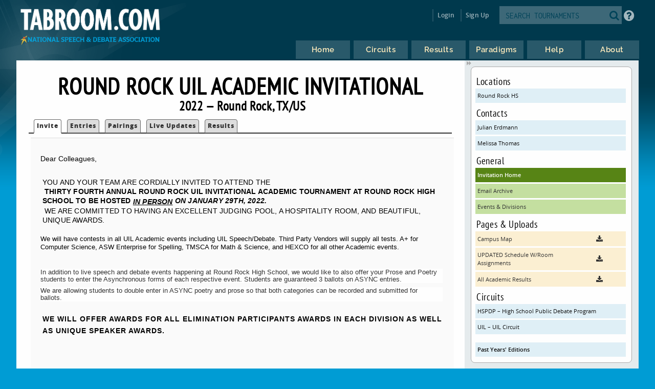

--- FILE ---
content_type: text/html
request_url: https://www.tabroom.com/index/tourn/index.mhtml?tourn_id=21669
body_size: 6140
content:


	<!DOCTYPE html>

	<meta
		http-equiv = "Content-Type"
		content    = "text/html; charset=UTF-8"
	/>
	<meta
		name    = "viewport"
		content = "width=device-width, initial-scale=1"
	>

	<meta http-equiv="content-language" content="en" />

	<html>

		<head>
			<link rel="stylesheet" type="text/css" href="/lib/css/reset.css">
			<link rel="stylesheet" type="text/css" href="/lib/css/jqueryui.css">
			<link rel="stylesheet" type="text/css" href="/lib/css/fonts/fonts.css">
			<link rel="stylesheet" type="text/css" href="/lib/css/select2.min.css">
			<link rel="stylesheet" type="text/css" href="/lib/css/uniform.css">
			<link rel="stylesheet" type="text/css" href="/lib/css/alertify.min.css">
			<link rel="stylesheet" type="text/css" href="/lib/css/alertify-bootstrap.min.css">

				<link
					rel  = "stylesheet"
					type = "text/css"
					href = "/lib/css/tabroom.v43.css"
				>



			<title>
				
				
				Tabroom.com
			</title>
				<script
					type = "text/javascript"
					src  = "/lib/javascript/tabroom.v48.min.js"
				></script>

			<script>

				function toggleMobileMenu() {
					$(`.menu`).toggleClass('nothidden');
					fixVisual();
				}

				function toggleSearch() {
					$(`#mobileSearch`).toggleClass('hidden');
					$(`input#searchtext`).focus();
				}

				$(".alert").on('click', function(e){
					e.preventDefault();
					var href = this.href;
					alertify.confirm("Are you sure?", function (e) {
						if (e) {
							window.location.href = href;
						}
					});
				});


					function updateLastAccess() {
						return;
					}

				$(document).ready(function(){

					updateLastAccess();

					// put the focus on the first editable element.
					$('*:input:enabled:visible:not(.notfirst):not(input[type="submit"]):first').focus();
					$('.starthere').focus();

					// Control-s gives you the search box
					Mousetrap.bind('mod+s', function(e) {
						$('#searchtext').focus();
						return false;
					});

					// Sets up the little arrows to close and open the sidebars
					$(".menu").prepend("<div class='shade openshade fa fa-forward'></div>");
					$("#content").prepend("<div class='hidden shade closedshade fa fa-backward'></div>");

					$(".shade").click( function() {
						$(".menu").toggleClass("hidden");
						$(".closedshade").toggleClass("hidden");
						$(".main").toggleClass("mainfull");
						$(".tabad_carousel").toggleClass("tabad_full");
					});

					// Scales any text to the size of its parent element that
					// wants that
					$(".scalefont").bigtext();

					// adds zebra striping to elements, and resizes inputs to
					// the size of their parent
					fixVisual();
				});
			// Display notifications

			$(document).ready(function() {

				alertify.set('notifier','position', 'bottom-left');
				alertify.defaults.transition   = "slide";
				alertify.defaults.theme.ok     = "btn btn-primary";
				alertify.defaults.theme.cancel = "btn btn-danger";
				alertify.defaults.theme.input  = "form-control";









			});
			</script>


			<meta
				property = "og:image"
				content  = "http://www.tabroom.com/lib/images/nsda-blue.png"
			/>

			<link rel="manifest" href="/index/manifest.mhtml"/>

	</head>
	<body>
		<div id="overlay">
			<div id="header">
				<div id="headerarch">
					<span
						id    = "logo"
						title = "The debater matters more than the debate; the speaker more than the speech."
					>
						<a
							tabindex = "-1"
							href     = "/index/index.mhtml"
						>
							<img
								src = "/lib/images/tabroom-logo.png"
								alt = "Tabroom.com by the National Speech and Debate Association"
							>
						</a>
					</span>

					<span id="toprow" class="grow">


							<a
								tabindex = "-1"
								class    = "fa fa-2x fa-search loginicons smallsearch"
								onClick  = "toggleSearch();";
								id       = "mobile_search"
								alt      = "Search Tournaments"
								title    = "Search Tournaments"
							></a>

							
	<span class="login">

		<a
			class   = "login-window"
			onClick = "showLoginBox();"
		>Login</a>

		<div id="login-box" class="login-popup">

			<div class="padbottomless marbottomless flexrow">
				<h6 class="fivesixths semibold leftalign padleft">
					Login to Tabroom
				</h6>

				<a
					class="sixth close fa fa-times-circle fa-lg bluetext marright"
					onClick = "hideLoginBox();"
				>
				</a>
			</div>

			<form
				name   = "login"
				action = "/user/login/login_save.mhtml"
				method = "post"
				class  = "signin"
			>

				<input
					type  = "hidden"
					name  = "salt"
					value = "ceKfXijA"
				>

				<input
					type  = "hidden"
					name  = "sha"
					value = "$6$ceKfXijA$bUHYdX5U4WgoIC0EwGHHQLNMgt31n.SmYbu.UG/lzcqhBevMnIg5In6IluKiWN02P8EB86dSV0vvJ0xaajPA0/"
				>

				<div class="full centeralign flexrow martop">
					<span class="ninetenths marno padvertno padleft padright">
						<input
							type         = "text"
							id           = "username"
							name         = "username"
							class        = "noresize full"
							value        = ""
							autocomplete = "on"
							placeholder  = "Email address"
						>
					</span>
				</div>

				<div class="full centeralign flexrow">
					<span class="ninetenths marno padvertno padleft padright">
						<input
							id          = "password"
							name        = "password"
							class       = "noresize full"
							type        = "password"
							value       = ""
							placeholder = "Password"
						>
					</span>
				</div>

				<div class="full centeralign flexrow">
					<span class="ninetenths marno padvertno padleft padright">
						<input
							type  = "submit"
							value = "Login"
							class = "noresize full"
						>
					</span>
				</div>
			</form>

			<div class="full rightalign flexrow">
				<a
					class = "redtext italic martopmore rightalign full martopmore link-underline biggish"
					href  = "/user/login/forgot.mhtml"

				>Forgot your Password?</a>
			</div>

		</div>
	</span>

	<span class="signup">
		<a tabindex="-1" href="/user/login/new_user.mhtml">
			Sign Up
		</a>
	</span>




							<span class='searchfilter'>

								<form
									action = "/index/search.mhtml"
									method = "post"
								>

								<input
									type  = "hidden"
									name  = "tourn_id"
									value = ""
								>

								<input
									type  = "hidden"
									name  = "caller"
									value = "/index/tourn/index.mhtml?tourn_id=21669"
								>
									<span
										id    = "search"
										class = "full flexrow"
										title = "Search for tournaments"
									>
										<span class='grow fourfifths nospace padright'>
											<input
												type           = "text"
												name           = "search"
												placeholder    = "SEARCH TOURNAMENTS"
												autocomplete   = "off"
												autocorrect    = "off"
												autocapitalize = "off"
												spellcheck     = "false"
												id             = "searchtext"
												class          = "notfirst noresize"
												tabindex       = "-1"
											>
										</span>
										<span class="centeralign">
											<button
												type  = "submit"
												class = "fa fa-2x fa-search loginicons smallsearch"
											> </button>
										</span>
									</span>
								</form>
							</span>


						<span id="helpbutton" title="Tabroom Help" class="padleft">
							<a
								tabindex = "-1"
								href     = "http://docs.tabroom.com"
								target   = "_blank"
								class    = "fa fa-question-circle fa-2x"
							>
							</a>
						</span>

					</span>
				</div>



					<div
						class = "centeralign hidden"
						id    = "mobileSearch"
					>
						<div class="ninetenths leftalign">

							<form
								action="/index/search.mhtml"
								method="post"
							>

							<input
								type  = "hidden"
								name  = "caller"
								value = "/index/tourn/index.mhtml?tourn_id=21669"
							>
								<span
									id    = "mobile_searchbox"
									class = "full flexrow blueborder"
									title = "Search for tournaments"
								>
									<span class='grow fourfifths padright'>
										<input
											type           = "text"
											name           = "search"
											placeholder    = "Search tournaments by name"
											autocomplete   = "off"
											autocorrect    = "off"
											autocapitalize = "off"
											spellcheck     = "false"
											id             = "mobile_searchtext"
											class          = "notfirst"
											tabindex       = "-1"
										>
									</span>
									<span class="centeralign nospace">
										<button
											type  = "submit"
											class = "fa fa-2x fa-search loginicons smallsearch"
										>
										</button>
									</span>
								</span>
							</form>
						</div>
					</div>

				<div class="flexrow menuright">

				<span id="menus">
						
	<ul id="nav">

		<li class="top">
			<a
				class = "centeralign top_link"
				href  = "/"
				title = "Home"
			>
				<span class="down text">
					Home
				</span>
				<span class="down icon fa fa-home"></span>
			</a>
		</li>

		<li class="top">

			<a
				class = "centeralign top_link"
				href  = "/index/circuits.mhtml"
				title = "Circuits"
			>
				<span class="down text">
					Circuits
				</span>
				<span class="down icon fa fa-circle-o-notch"></span>
			</a>
		</li>

		<li class="top">
			<a
				class = "centeralign top_link"
				href  = "/index/results/"
				title = "Results"
			>
				<span class="down text">
					Results
				</span>
				<span class="down icon fa fa-trophy"></span>
			</a>
		</li>

		<li class="top">
			<a
				class = "centeralign top_link"
				href  = "/index/paradigm.mhtml"
				title = "Results"
			>
				<span class="down text">
					Paradigms
				</span>
				<span class="down icon fa fa-gavel"></span>
			</a>
		</li>

		<li class="top">
			<a
				class = "centeralign top_link"
				href  = "/index/help.mhtml"
				title = "Help"
			>
				<span class="down text">
					Help
				</span>
				<span class="down icon fa fa-info"></span>
			</a>
		</li>

		<li class="top">
			<a
				class = "centeralign top_link"
				href  = "/index/about.mhtml"
				title = "About"
			>
				<span class="down text">
					About
				</span>
				<span class="down icon fa fa-book"></span>
			</a>
		</li>

	</ul>


				</span>

				<span class="hamburger">
					<a
						class="menuburger fa fa-xl fa-bars"
						onClick="toggleMobileMenu();"
					></a>
				</span>

				</div>

			</div>



	<div id="wrapper">
		<div id="content">
			
	<div class="main index">

		 

	<h2 class="centeralign marno">
		Round Rock UIL Academic Invitational 
	</h2>

	<h5 class="full centeralign marno">
		2022 
		&mdash;
		Round Rock,
		TX/US  
	</h5>




		

		<ul id="tabnav">

			<li class="selected">
				 <a href="/index/tourn/index.mhtml?tourn_id=21669"
				 	>Invite</a>
			</li>



				<li class="">
					 <a href="/index/tourn/fields.mhtml?tourn_id=21669"
					 	>Entries</a>
				</li>



				<li class="">
					 <a href="/index/tourn/postings/index.mhtml?tourn_id=21669"
					 	>Pairings</a>
				</li>

				<li class="">
					 <a href="/index/tourn/updates/index.mhtml?tourn_id=21669"
					 	>Live Updates</a>
				</li>

				<li class="">
					 <a href="/index/tourn/results/index.mhtml?tourn_id=21669"
					 >Results</a>
				</li>


		</ul>



		<div class="full centeralign odd">
			<span class="thenines leftalign plain martop whiteback fullscreen padvertmore frontpage">


						


						<p dir="ltr" style="line-height: 1.68; margin: 0pt 6pt 0pt 3pt;"><span style="font-size: 10.5pt; font-family: Arial; color: #000000; background-color: transparent; font-weight: 400; font-style: normal; font-variant: normal; text-decoration: none; vertical-align: baseline; white-space: pre-wrap;">Dear Colleagues,</span></p>
<h1><span style="font-size: 10.5pt; font-family: Arial; color: #000000; background-color: transparent; font-weight: 400; font-style: normal; font-variant: normal; text-decoration: none; vertical-align: baseline; white-space: pre-wrap;">You and your team are cordially invited to attend the</span><span style="font-size: 10.5pt; font-family: Arial; color: #000000; background-color: transparent; font-weight: bold; font-style: normal; font-variant: normal; text-decoration: none; vertical-align: baseline; white-space: pre-wrap;"> thirty fourth annual Round Rock UIL Invitational Academic Tournament at Round Rock High school to be hosted<em> <span style="text-decoration: underline;">in person</span> on January 29th, 2022.</em></span><span style="font-size: 10.5pt; font-family: Arial; color: #000000; background-color: transparent; font-weight: 400; font-style: normal; font-variant: normal; text-decoration: none; vertical-align: baseline; white-space: pre-wrap;"> We are committed to having an excellent judging pool, a hospitality room, and beautiful, unique awards. </span></h1>
<p><span style="font-size: 10.5pt; font-family: Arial; color: #000000; background-color: transparent; font-weight: 400; font-style: normal; font-variant: normal; text-decoration: none; vertical-align: baseline; white-space: pre-wrap;"><span style="font-family: open-sans, 'Helvetica Neue', Helvetica, Arial, sans-serif; font-size: 13px; white-space: normal;">We will have contests in all UIL Academic events including UIL Speech/Debate. Third Party Vendors will supply all tests. A+ for Computer Science, ASW Enterprise for Spelling, TMSCA for Math &amp; Science, and HEXCO for all other Academic events.&nbsp;</span></span></p>
<p>&nbsp;</p>
<p class="MsoNormal"><span style="font-size: 10pt; line-height: 107%; font-family: Helvetica, sans-serif; background: #fefefe;">In addition to live speech and debate events happening at Round Rock High School, we would like to also offer your Prose and Poetry students to enter the Asynchronous forms of each respective event. Students are guaranteed 3 ballots on ASYNC entries.&nbsp;</span></p>
<p class="MsoNormal"><span style="font-size: 10pt; line-height: 107%; font-family: Helvetica, sans-serif; background: #fefefe;">We are allowing students to double enter in ASYNC poetry and prose so that both categories can be recorded and submitted for ballots.&nbsp;</span></p>
<h3 dir="ltr" style="line-height: 1.68; margin: 0pt 6pt 0pt 3pt;"><span style="font-size: 10.5pt; font-family: Arial; color: #000000; background-color: transparent; font-weight: bold; font-style: normal; font-variant: normal; text-decoration: none; vertical-align: baseline; white-space: pre-wrap;">We will offer awards for all elimination participants awards in each division as well as unique speaker awards.</span><span style="font-size: 10.5pt; font-family: Arial; color: #000000; background-color: transparent; font-weight: 400; font-style: normal; font-variant: normal; text-decoration: none; vertical-align: baseline; white-space: pre-wrap;">&nbsp;</span></h3>
<p><span style="font-family: inherit; font-size: inherit; font-style: inherit; font-variant-ligatures: inherit; font-variant-caps: inherit; font-weight: bold; text-align: center;">Entry Fees (Students may cross-enter) (Students may NOT cross-enter Congress and Debate)</span></p>
<p style="margin: 8px 8px 8px 4px; padding: 0px; border: 0px; font-variant-numeric: inherit; font-variant-east-asian: inherit; font-stretch: inherit; font-size: inherit; line-height: 1.4em; font-family: open_sans, Tahoma, Arial, sans-serif; vertical-align: middle;">Interp, Extemp&nbsp; &nbsp; &nbsp; &nbsp; &nbsp; &nbsp; &nbsp; &nbsp; &nbsp; &nbsp; &nbsp; &nbsp; &nbsp;$15 per competitor</p>
<p style="margin: 8px 8px 8px 4px; padding: 0px; border: 0px; font-variant-numeric: inherit; font-variant-east-asian: inherit; font-stretch: inherit; font-size: inherit; line-height: 1.4em; font-family: open_sans, Tahoma, Arial, sans-serif; vertical-align: middle;">LD&nbsp; &nbsp; &nbsp; &nbsp; &nbsp; &nbsp; &nbsp; &nbsp; &nbsp; &nbsp; &nbsp; &nbsp; &nbsp; &nbsp; &nbsp; &nbsp; &nbsp; &nbsp; &nbsp; &nbsp; &nbsp; $30 per competitor</p>
<p style="margin: 8px 8px 8px 4px; padding: 0px; border: 0px; font-variant-numeric: inherit; font-variant-east-asian: inherit; font-stretch: inherit; font-size: inherit; line-height: 1.4em; font-family: open_sans, Tahoma, Arial, sans-serif; vertical-align: middle;">CX&nbsp; &nbsp; &nbsp; &nbsp; &nbsp; &nbsp; &nbsp; &nbsp; &nbsp; &nbsp; &nbsp; &nbsp; &nbsp; &nbsp; &nbsp; &nbsp; &nbsp; &nbsp; &nbsp; &nbsp; &nbsp; $40 per team<span style="margin: 0px; padding: 0px; border: 0px; font-style: inherit; font-variant: inherit; font-weight: bold; font-stretch: inherit; font-size: inherit; line-height: inherit; font-family: inherit; vertical-align: baseline;">&nbsp;</span></p>
<p style="margin: 8px 8px 8px 4px; padding: 0px; border: 0px; font-variant-numeric: inherit; font-variant-east-asian: inherit; font-stretch: inherit; line-height: 1.4em; font-family: open_sans, Tahoma, Arial, sans-serif; vertical-align: middle; text-align: center;">&nbsp;</p>
<p style="margin: 8px 8px 8px 4px; padding: 0px; border: 0px; font-variant-numeric: inherit; font-variant-east-asian: inherit; font-stretch: inherit; line-height: 1.4em; font-family: open_sans, Tahoma, Arial, sans-serif; vertical-align: middle; text-align: center;"><span style="margin: 0px; padding: 0px; border: 0px; font-style: inherit; font-variant: inherit; font-weight: bold; font-stretch: inherit; font-size: inherit; line-height: inherit; font-family: inherit; vertical-align: baseline;">Judge Fees</span></p>
<p style="margin: 8px 8px 8px 4px; padding: 0px; border: 0px; font-variant-numeric: inherit; font-variant-east-asian: inherit; font-stretch: inherit; line-height: 1.4em; font-family: open_sans, Tahoma, Arial, sans-serif; vertical-align: middle;"><span style="margin: 0px; padding: 0px; border: 0px; font-style: inherit; font-variant: inherit; font-weight: bold; font-stretch: inherit; font-size: inherit; line-height: inherit; font-family: inherit; vertical-align: baseline;">All missing judge fees are $125</span></p>
<p style="margin: 8px 8px 8px 4px; padding: 0px; border: 0px; font-variant-numeric: inherit; font-variant-east-asian: inherit; font-stretch: inherit; line-height: 1.4em; font-family: open_sans, Tahoma, Arial, sans-serif; vertical-align: middle;"><span style="margin: 0px; padding: 0px; border: 0px; font-style: inherit; font-variant: inherit; font-weight: bold; font-stretch: inherit; font-size: inherit; line-height: inherit; font-family: inherit; vertical-align: baseline;">1 judge for every 2 entries or less for CX&nbsp;</span></p>
<p style="margin: 8px 8px 8px 4px; padding: 0px; border: 0px; font-variant-numeric: inherit; font-variant-east-asian: inherit; font-stretch: inherit; line-height: 1.4em; font-family: open_sans, Tahoma, Arial, sans-serif; vertical-align: middle;"><span style="margin: 0px; padding: 0px; border: 0px; font-style: inherit; font-variant: inherit; font-weight: bold; font-stretch: inherit; font-size: inherit; line-height: inherit; font-family: inherit; vertical-align: baseline;">1 judge for every 4 entries or less for LD</span></p>
<p style="margin: 8px 8px 8px 4px; padding: 0px; border: 0px; font-variant-numeric: inherit; font-variant-east-asian: inherit; font-stretch: inherit; line-height: 1.4em; font-family: open_sans, Tahoma, Arial, sans-serif; vertical-align: middle;"><span style="margin: 0px; padding: 0px; border: 0px; font-style: inherit; font-variant: inherit; font-weight: bold; font-stretch: inherit; font-size: inherit; line-height: inherit; font-family: inherit; vertical-align: baseline;">1 judge for every 6 entries or less for IE/Congress</span></p>
<p style="margin: 8px 8px 8px 4px; padding: 0px; border: 0px; font-variant-numeric: inherit; font-variant-east-asian: inherit; font-stretch: inherit; line-height: 1.4em; font-family: open_sans, Tahoma, Arial, sans-serif; vertical-align: middle;">&nbsp;</p>
<h3 class="MsoNormal" style="line-height: normal; vertical-align: middle; margin: 0in 6pt 0in 0in; text-align: center;" align="center">TOPICS</h3>
<p>CX Debate: Policy debate will use the 2021 - 2022 topic.&nbsp;<strong style="font-family: open-sans, 'Helvetica Neue', Helvetica, Arial, sans-serif; font-size: 14.3px; text-align: -webkit-center; background-color: #f1f1f1;">Resolved:&nbsp;</strong><span style="font-family: open-sans, 'Helvetica Neue', Helvetica, Arial, sans-serif; font-size: 14.3px; text-align: -webkit-center; background-color: #f1f1f1;">The United States federal government should substantially increase its protection of water resources in the United States.</span></p>
<p>&nbsp;</p>
<p>LD Debate: LD Debate will use the UIL Spring 2022 topic.&nbsp;<strong style="font-family: open-sans, 'Helvetica Neue', Helvetica, Arial, sans-serif; font-size: 14.3px; background-color: #f1f1f1;"><span style="caret-color: #000000;">Resolved: In matters of foreign policy, the United States ought to value universal human rights over economic interests.</span></strong></p>
<p dir="ltr" style="line-height: 1.68; margin: 0pt 6pt 0pt 3pt;">&nbsp;</p>
<p dir="ltr" style="line-height: 1.68; margin: 0pt 6pt 0pt 3pt;"><span style="font-size: 10.5pt; font-family: Arial; color: #000000; background-color: transparent; font-weight: 400; font-style: normal; font-variant: normal; text-decoration: none; vertical-align: baseline; white-space: pre-wrap;">We hope to see you there!</span></p>
<p dir="ltr" style="line-height: 1.68; margin: 0pt 6pt 0pt 3pt;">&nbsp;</p>
<p dir="ltr" style="line-height: 1.68; margin: 0pt 6pt 0pt 3pt;"><span style="font-size: 10.5pt; font-family: Arial; color: #000000; background-color: transparent; font-weight: 400; font-style: normal; font-variant: normal; text-decoration: none; vertical-align: baseline; white-space: pre-wrap;"><span style="font-size: 14.6667px;">Melissa Thomas</span></span></p>
<p dir="ltr" style="line-height: 1.68; margin: 0pt 6pt 0pt 3pt;"><span style="font-size: 10.5pt; font-family: Arial; color: #000000; background-color: transparent; font-weight: 400; font-style: normal; font-variant: normal; text-decoration: none; vertical-align: baseline; white-space: pre-wrap;"><span style="font-size: 14.6667px;">UIL Academic Coordinator</span></span></p>
<p dir="ltr" style="line-height: 1.68; margin: 0pt 6pt 0pt 3pt;">&nbsp;</p>
<p dir="ltr" style="line-height: 1.68; margin: 0pt 6pt 0pt 3pt;"><span style="font-size: 10.5pt; font-family: Arial; color: #000000; background-color: transparent; font-weight: 400; font-style: normal; font-variant: normal; text-decoration: none; vertical-align: baseline; white-space: pre-wrap;"><span style="font-size: 14.6667px;">Julian Erdmann</span></span></p>
<p dir="ltr" style="line-height: 1.68; margin: 0pt 6pt 0pt 3pt;"><span style="font-size: 10.5pt; font-family: Arial; color: #000000; background-color: transparent; font-weight: 400; font-style: normal; font-variant: normal; text-decoration: none; vertical-align: baseline; white-space: pre-wrap;"><span style="font-size: 14.6667px;">Speech and Debate Tab</span></span></p>
<p>&nbsp;</p>


			</span>
		</div>

	</div>

	
	<div class="menu">

		<div class="sidenote">


					<h6>Locations</h6>
					<a
						class="blue full"
						href="index.mhtml?site_id=9280&tourn_id=21669"
					> Round Rock HS </a>

				<h6>Contacts</h6>
					<a class="blue full"
						href="mailto:julian.t.erdmann@gmail.com"
					>Julian  Erdmann</a>
					<a class="blue full"
						href="mailto:melissa_thomas@roundrockisd.org"
					>Melissa  Thomas</a>

			<h6>General</h6>

			<a
				class = "dkgreen full"
				href  = "/index/tourn/index.mhtml?tourn_id=21669"
			>Invitation Home</a>


			 <a
			 	class = "green full"
				href  = "/index/tourn/emails.mhtml?tourn_id=21669"
			>Email Archive</a>

			<a
				class = "green full"
				href  = "/index/tourn/events.mhtml?tourn_id=21669"
			>Events &amp; Divisions</a>




				<h6>Pages &amp; Uploads</h6>
						<a
							class="yellow full"
							href="https://s3.amazonaws.com/tabroom-files/tourns/21669/postings/29843/RRHSCampus_simple.pdf"
						>
							<span class="threequarters nospace">
								Campus Map
							</span>
							<span class="quarter centeralign fa fa-download">
							</span>
						</a>
						<a
							class="yellow full"
							href="https://s3.amazonaws.com/tabroom-files/tourns/21669/postings/29868/RRIAT2022Jan29Info.docx"
						>
							<span class="threequarters nospace">
								UPDATED Schedule W/Room Assignments
							</span>
							<span class="quarter centeralign fa fa-download">
							</span>
						</a>
						<a
							class="yellow full"
							href="https://s3.amazonaws.com/tabroom-files/tourns/21669/postings/29931/RRIATAcademicResults1_29_2022.pdf"
						>
							<span class="threequarters nospace">
								All Academic Results
							</span>
							<span class="quarter centeralign fa fa-download">
							</span>
						</a>
				<h6>Circuits</h6>

					<a class  = "blue full nowrap"
						title = "High School Public Debate Program"
						href  = "/index/circuit/index.mhtml?circuit_id=123"
					>HSPDP &ndash; High School Public Debate Program</a>
					<a class  = "blue full nowrap"
						title = "UIL Circuit"
						href  = "/index/circuit/index.mhtml?circuit_id=219"
					>UIL &ndash; UIL Circuit</a>

				<a
					class="martopmore blue full semibold"
					href="/index/tourn/past.mhtml?webname=roundrockuil"
				>Past Years' Editions</a>
		</div>

		<div class="sidenote">

			<span class="fourfifths nospace">
				<h4>Dates &amp; Deadlines</h4>
			</span>

			<span class="fifth explain rightalign semibold bluetext">
				CST
			</span>

				<div class="row flexrow padleftless">
					<span class="semibold smaller half">
						Tournament Dates
					</span>

					<span class="smaller half">

						Jan 29

						2022
					</span>
				</div>

				<div class="row flexrow padleftless">
					<span class="semibold smaller half">
						Registration Opens
					</span>

					<span class="smaller half">
						Fri Oct 22  at 8:00 AM
					</span>
				</div>

				<div class="row flexrow padleftless">
					<span class="semibold smaller half">
						Registration Closes
					</span>

					<span class="smaller half">
						Wed Jan 26  at 7:00 PM
					</span>
				</div>

				<div class="row flexrow padleftless" title="After this date, you still must pay entry fees for dropped entries">
					<span class="semibold smaller half">
						Fees Freeze After
					</span>

					<span class="smaller half">
						Wed Jan 26  at 10:55 PM
					</span>
				</div>

				<div class="row flexrow padleftless">
					<span class="semibold smaller half">
						Judge Information Due
					</span>

					<span class="smaller half">
						Wed Jan 26  at 10:55 PM
					</span>
				</div>

				<div class="row flexrow padleftless">
					<span class="semibold smaller half">
						Drop online until
					</span>

					<span class="smaller half">
						Fri Jan 28  at 10:55 PM
					</span>
				</div>

					<div class="row flexrow padleftless">
						<span class="semibold smaller half">
							Change fees apply after
						</span>

						<span class="smaller half">
							Thu Jan 27  at 8:00 PM
						</span>
					</div>


				<p class='explain smaller semibold centeralign'>
					These deadlines are set in Tabroom for technical purposes.
					Always consult the invitation or tournament notices for
					official policies about deadlines and procedures.
				</p>
			</div>

	</div>





		</div>
	</div>

			<div id="footer" class="flexrow top centeralign">

				<span class="leftlinks half">
					<a
						tabindex = "-1"
						href     = "https://www.speechanddebate.org/join"
					>Join the NSDA</a>

					<a
						tabindex = "-1"
						href     = "https://www.speechanddebate.org/mission"
					>About</a>

					<a
						tabindex = "-1"
						href     = "mailto:help@tabroom.com"
					>Help</a>

					<a
						tabindex = "-1"
						href     = "https://www.tabroom.com/index/about.mhtml"
					>Contact</a>

					<a
						tabindex = "-1"
						href     = "https://www.speechanddebate.org/privacy-policy"
					>Privacy Policy</a>

					<a
						tabindex = "-1"
						href     = "https://www.speechanddebate.org/terms-conditions"
					>Terms</a>
				</span>


			</div>
		</div>

	</body>

</html>


